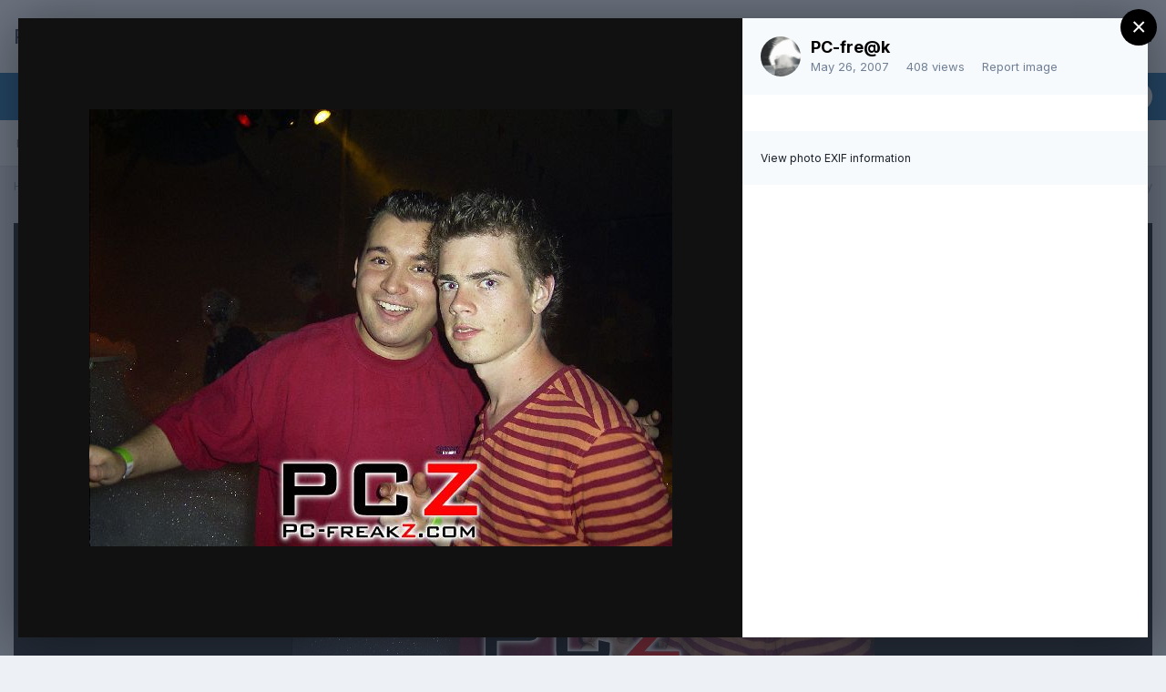

--- FILE ---
content_type: text/html;charset=UTF-8
request_url: https://forum.pc-freakz.com/gallery/image/20120-pc-freakzcom_ps092005jpg/
body_size: 7802
content:
<!DOCTYPE html>
<html lang="en-US" dir="ltr">
	<head>
		<meta charset="utf-8">
        
		<title>pc-freakzcom_ps092.005.jpg - 25/05/2007 - Heicop - PC-freakZ.com - Forum</title>
		
		
		
		

	<meta name="viewport" content="width=device-width, initial-scale=1">



	<meta name="twitter:card" content="summary_large_image" />



	
		
			
				<meta property="og:title" content="pc-freakzcom_ps092.005.jpg">
			
		
	

	
		
			
				<meta property="og:type" content="website">
			
		
	

	
		
			
				<meta property="og:url" content="https://forum.pc-freakz.com/gallery/image/20120-pc-freakzcom_ps092005jpg/">
			
		
	

	
		
			
				<meta name="description" content="">
			
		
	

	
		
			
				<meta property="og:description" content="">
			
		
	

	
		
			
				<meta property="og:updated_time" content="2007-05-26T12:24:30Z">
			
		
	

	
		
			
				<meta property="og:image" content="https://forum.pc-freakz.com/uploads/1169398305/gallery_114_46078.jpg">
			
		
	

	
		
			
				<meta property="og:image:type" content="image/jpeg">
			
		
	

	
		
			
				<meta property="og:site_name" content="PC-freakZ.com - Forum">
			
		
	

	
		
			
				<meta property="og:locale" content="en_US">
			
		
	


	
		<link rel="canonical" href="https://forum.pc-freakz.com/gallery/image/20120-pc-freakzcom_ps092005jpg/" />
	

	
		<link rel="preload" href="https://forum.pc-freakz.com/uploads/1169398305/gallery_114_46078.jpg" as="image" type="image/jpeg" />
	




<link rel="manifest" href="https://forum.pc-freakz.com/manifest.webmanifest/">
<meta name="msapplication-config" content="https://forum.pc-freakz.com/browserconfig.xml/">
<meta name="msapplication-starturl" content="/">
<meta name="application-name" content="PC-freakZ.com - Forum">
<meta name="apple-mobile-web-app-title" content="PC-freakZ.com - Forum">

	<meta name="theme-color" content="#ffffff">










<link rel="preload" href="//forum.pc-freakz.com/applications/core/interface/font/fontawesome-webfont.woff2?v=4.7.0" as="font" crossorigin="anonymous">
		


	
		<link href="https://fonts.googleapis.com/css?family=Inter:300,300i,400,400i,500,700,700i" rel="stylesheet" referrerpolicy="origin">
	



	<link rel='stylesheet' href='https://forum.pc-freakz.com/uploads/css_built_2/341e4a57816af3ba440d891ca87450ff_framework.css?v=4e52a1ea3c1688632593' media='all'>

	<link rel='stylesheet' href='https://forum.pc-freakz.com/uploads/css_built_2/05e81b71abe4f22d6eb8d1a929494829_responsive.css?v=4e52a1ea3c1688632593' media='all'>

	<link rel='stylesheet' href='https://forum.pc-freakz.com/uploads/css_built_2/90eb5adf50a8c640f633d47fd7eb1778_core.css?v=4e52a1ea3c1688632593' media='all'>

	<link rel='stylesheet' href='https://forum.pc-freakz.com/uploads/css_built_2/5a0da001ccc2200dc5625c3f3934497d_core_responsive.css?v=4e52a1ea3c1688632593' media='all'>

	<link rel='stylesheet' href='https://forum.pc-freakz.com/uploads/css_built_2/37c6452ea623de41c991284837957128_gallery.css?v=4e52a1ea3c1688632593' media='all'>

	<link rel='stylesheet' href='https://forum.pc-freakz.com/uploads/css_built_2/22e9af7d7c6ac7ddc7db0f1b0d471efc_gallery_responsive.css?v=4e52a1ea3c1688632593' media='all'>

	<link rel='stylesheet' href='https://forum.pc-freakz.com/uploads/css_built_2/8a32dcbf06236254181d222455063219_global.css?v=4e52a1ea3c1688632593' media='all'>





<link rel='stylesheet' href='https://forum.pc-freakz.com/uploads/css_built_2/258adbb6e4f3e83cd3b355f84e3fa002_custom.css?v=4e52a1ea3c1688632593' media='all'>




		
		

	</head>
	<body class='ipsApp ipsApp_front ipsJS_none ipsClearfix' data-controller='core.front.core.app' data-message="" data-pageApp='gallery' data-pageLocation='front' data-pageModule='gallery' data-pageController='view' data-pageID='20120'  >
		
        

        

		  <a href='#ipsLayout_mainArea' class='ipsHide' title='Go to main content on this page' accesskey='m'>Jump to content</a>
		<div id='ipsLayout_header' class='ipsClearfix'>
			





			<header>
				<div class='ipsLayout_container'>
					

<a href='https://forum.pc-freakz.com/' id='elSiteTitle' accesskey='1'>PC-freakZ.com - Forum</a>

					
						

	<ul id='elUserNav' class='ipsList_inline cSignedOut ipsResponsive_showDesktop'>
		
        
		
        
        
            
            <li id='elSignInLink'>
                <a href='https://forum.pc-freakz.com/login/' id='elUserSignIn'>
                    Existing user? Sign In
                </a>
            </li>
            
        
		
	</ul>

						
<ul class='ipsMobileHamburger ipsList_reset ipsResponsive_hideDesktop'>
	<li data-ipsDrawer data-ipsDrawer-drawerElem='#elMobileDrawer'>
		<a href='#'>
			
			
				
			
			
			
			<i class='fa fa-navicon'></i>
		</a>
	</li>
</ul>
					
				</div>
			</header>
			

	<nav data-controller='core.front.core.navBar' class=' ipsResponsive_showDesktop'>
		<div class='ipsNavBar_primary ipsLayout_container '>
			<ul data-role="primaryNavBar" class='ipsClearfix'>
				


	
		
		
			
		
		<li class='ipsNavBar_active' data-active id='elNavSecondary_1' data-role="navBarItem" data-navApp="core" data-navExt="CustomItem">
			
			
				<a href="https://forum.pc-freakz.com"  data-navItem-id="1" data-navDefault>
					Browse<span class='ipsNavBar_active__identifier'></span>
				</a>
			
			
				<ul class='ipsNavBar_secondary ' data-role='secondaryNavBar'>
					


	
		
		
		<li  id='elNavSecondary_8' data-role="navBarItem" data-navApp="forums" data-navExt="Forums">
			
			
				<a href="https://forum.pc-freakz.com"  data-navItem-id="8" >
					Forums<span class='ipsNavBar_active__identifier'></span>
				</a>
			
			
		</li>
	
	

	
		
		
		<li  id='elNavSecondary_9' data-role="navBarItem" data-navApp="calendar" data-navExt="Calendar">
			
			
				<a href="https://forum.pc-freakz.com/events/"  data-navItem-id="9" >
					Events<span class='ipsNavBar_active__identifier'></span>
				</a>
			
			
		</li>
	
	

	
		
		
		<li  id='elNavSecondary_10' data-role="navBarItem" data-navApp="blog" data-navExt="Blogs">
			
			
				<a href="https://forum.pc-freakz.com/blogs/"  data-navItem-id="10" >
					Blogs<span class='ipsNavBar_active__identifier'></span>
				</a>
			
			
		</li>
	
	

	
	

	
		
		
			
		
		<li class='ipsNavBar_active' data-active id='elNavSecondary_12' data-role="navBarItem" data-navApp="gallery" data-navExt="Gallery">
			
			
				<a href="https://forum.pc-freakz.com/gallery/"  data-navItem-id="12" data-navDefault>
					Gallery<span class='ipsNavBar_active__identifier'></span>
				</a>
			
			
		</li>
	
	

	
	

	
	

	
	

					<li class='ipsHide' id='elNavigationMore_1' data-role='navMore'>
						<a href='#' data-ipsMenu data-ipsMenu-appendTo='#elNavigationMore_1' id='elNavigationMore_1_dropdown'>More <i class='fa fa-caret-down'></i></a>
						<ul class='ipsHide ipsMenu ipsMenu_auto' id='elNavigationMore_1_dropdown_menu' data-role='moreDropdown'></ul>
					</li>
				</ul>
			
		</li>
	
	

	
		
		
		<li  id='elNavSecondary_2' data-role="navBarItem" data-navApp="core" data-navExt="CustomItem">
			
			
				<a href="https://forum.pc-freakz.com/discover/"  data-navItem-id="2" >
					Activity<span class='ipsNavBar_active__identifier'></span>
				</a>
			
			
				<ul class='ipsNavBar_secondary ipsHide' data-role='secondaryNavBar'>
					


	
		
		
		<li  id='elNavSecondary_3' data-role="navBarItem" data-navApp="core" data-navExt="AllActivity">
			
			
				<a href="https://forum.pc-freakz.com/discover/"  data-navItem-id="3" >
					All Activity<span class='ipsNavBar_active__identifier'></span>
				</a>
			
			
		</li>
	
	

	
		
		
		<li  id='elNavSecondary_4' data-role="navBarItem" data-navApp="core" data-navExt="YourActivityStreams">
			
			
				<a href="#"  data-navItem-id="4" >
					My Activity Streams<span class='ipsNavBar_active__identifier'></span>
				</a>
			
			
		</li>
	
	

	
		
		
		<li  id='elNavSecondary_5' data-role="navBarItem" data-navApp="core" data-navExt="YourActivityStreamsItem">
			
			
				<a href="https://forum.pc-freakz.com/discover/unread/"  data-navItem-id="5" >
					Unread Content<span class='ipsNavBar_active__identifier'></span>
				</a>
			
			
		</li>
	
	

	
		
		
		<li  id='elNavSecondary_6' data-role="navBarItem" data-navApp="core" data-navExt="YourActivityStreamsItem">
			
			
				<a href="https://forum.pc-freakz.com/discover/content-started/"  data-navItem-id="6" >
					Content I Started<span class='ipsNavBar_active__identifier'></span>
				</a>
			
			
		</li>
	
	

	
		
		
		<li  id='elNavSecondary_7' data-role="navBarItem" data-navApp="core" data-navExt="Search">
			
			
				<a href="https://forum.pc-freakz.com/search/"  data-navItem-id="7" >
					Search<span class='ipsNavBar_active__identifier'></span>
				</a>
			
			
		</li>
	
	

					<li class='ipsHide' id='elNavigationMore_2' data-role='navMore'>
						<a href='#' data-ipsMenu data-ipsMenu-appendTo='#elNavigationMore_2' id='elNavigationMore_2_dropdown'>More <i class='fa fa-caret-down'></i></a>
						<ul class='ipsHide ipsMenu ipsMenu_auto' id='elNavigationMore_2_dropdown_menu' data-role='moreDropdown'></ul>
					</li>
				</ul>
			
		</li>
	
	

	
	

	
	

	
	

				<li class='ipsHide' id='elNavigationMore' data-role='navMore'>
					<a href='#' data-ipsMenu data-ipsMenu-appendTo='#elNavigationMore' id='elNavigationMore_dropdown'>More</a>
					<ul class='ipsNavBar_secondary ipsHide' data-role='secondaryNavBar'>
						<li class='ipsHide' id='elNavigationMore_more' data-role='navMore'>
							<a href='#' data-ipsMenu data-ipsMenu-appendTo='#elNavigationMore_more' id='elNavigationMore_more_dropdown'>More <i class='fa fa-caret-down'></i></a>
							<ul class='ipsHide ipsMenu ipsMenu_auto' id='elNavigationMore_more_dropdown_menu' data-role='moreDropdown'></ul>
						</li>
					</ul>
				</li>
			</ul>
			

	<div id="elSearchWrapper">
		<div id='elSearch' data-controller="core.front.core.quickSearch">
			<form accept-charset='utf-8' action='//forum.pc-freakz.com/search/?do=quicksearch' method='post'>
                <input type='search' id='elSearchField' placeholder='Search...' name='q' autocomplete='off' aria-label='Search'>
                <details class='cSearchFilter'>
                    <summary class='cSearchFilter__text'></summary>
                    <ul class='cSearchFilter__menu'>
                        
                        <li><label><input type="radio" name="type" value="all"  checked><span class='cSearchFilter__menuText'>Everywhere</span></label></li>
                        
                            
                                <li><label><input type="radio" name="type" value='contextual_{&quot;type&quot;:&quot;gallery_image&quot;,&quot;nodes&quot;:98}'><span class='cSearchFilter__menuText'>This Category</span></label></li>
                            
                                <li><label><input type="radio" name="type" value='contextual_{&quot;type&quot;:&quot;gallery_image&quot;,&quot;item&quot;:20120}'><span class='cSearchFilter__menuText'>This Image</span></label></li>
                            
                        
                        
                            <li><label><input type="radio" name="type" value="core_statuses_status"><span class='cSearchFilter__menuText'>Status Updates</span></label></li>
                        
                            <li><label><input type="radio" name="type" value="forums_topic"><span class='cSearchFilter__menuText'>Topics</span></label></li>
                        
                            <li><label><input type="radio" name="type" value="calendar_event"><span class='cSearchFilter__menuText'>Events</span></label></li>
                        
                            <li><label><input type="radio" name="type" value="gallery_image"><span class='cSearchFilter__menuText'>Images</span></label></li>
                        
                            <li><label><input type="radio" name="type" value="gallery_album_item"><span class='cSearchFilter__menuText'>Albums</span></label></li>
                        
                            <li><label><input type="radio" name="type" value="core_members"><span class='cSearchFilter__menuText'>Members</span></label></li>
                        
                    </ul>
                </details>
				<button class='cSearchSubmit' type="submit" aria-label='Search'><i class="fa fa-search"></i></button>
			</form>
		</div>
	</div>

		</div>
	</nav>

			
<ul id='elMobileNav' class='ipsResponsive_hideDesktop' data-controller='core.front.core.mobileNav'>
	
		
			
			
				
				
			
				
				
			
				
				
			
				
					<li id='elMobileBreadcrumb'>
						<a href='https://forum.pc-freakz.com/gallery/category/98-25052007-heicop/'>
							<span>25/05/2007 - Heicop</span>
						</a>
					</li>
				
				
			
				
				
			
		
	
	
	
	<li >
		<a data-action="defaultStream" href='https://forum.pc-freakz.com/discover/'><i class="fa fa-newspaper-o" aria-hidden="true"></i></a>
	</li>

	

	
		<li class='ipsJS_show'>
			<a href='https://forum.pc-freakz.com/search/'><i class='fa fa-search'></i></a>
		</li>
	
</ul>
		</div>
		<main id='ipsLayout_body' class='ipsLayout_container'>
			<div id='ipsLayout_contentArea'>
				<div id='ipsLayout_contentWrapper'>
					
<nav class='ipsBreadcrumb ipsBreadcrumb_top ipsFaded_withHover'>
	

	<ul class='ipsList_inline ipsPos_right'>
		
		<li >
			<a data-action="defaultStream" class='ipsType_light '  href='https://forum.pc-freakz.com/discover/'><i class="fa fa-newspaper-o" aria-hidden="true"></i> <span>All Activity</span></a>
		</li>
		
	</ul>

	<ul data-role="breadcrumbList">
		<li>
			<a title="Home" href='https://forum.pc-freakz.com/'>
				<span>Home <i class='fa fa-angle-right'></i></span>
			</a>
		</li>
		
		
			<li>
				
					<a href='https://forum.pc-freakz.com/gallery/'>
						<span>Gallery <i class='fa fa-angle-right' aria-hidden="true"></i></span>
					</a>
				
			</li>
		
			<li>
				
					<a href='https://forum.pc-freakz.com/gallery/category/3-photo-shoots/'>
						<span>Photo-Shoots <i class='fa fa-angle-right' aria-hidden="true"></i></span>
					</a>
				
			</li>
		
			<li>
				
					<a href='https://forum.pc-freakz.com/gallery/category/32-heicop/'>
						<span>Heicop <i class='fa fa-angle-right' aria-hidden="true"></i></span>
					</a>
				
			</li>
		
			<li>
				
					<a href='https://forum.pc-freakz.com/gallery/category/98-25052007-heicop/'>
						<span>25/05/2007 - Heicop <i class='fa fa-angle-right' aria-hidden="true"></i></span>
					</a>
				
			</li>
		
			<li>
				
					pc-freakzcom_ps092.005.jpg
				
			</li>
		
	</ul>
</nav>
					
					<div id='ipsLayout_mainArea'>
						
						
						
						

	




						



<div data-controller='gallery.front.view.image,gallery.front.browse.imageLightbox' data-launchLightbox data-lightboxURL='https://forum.pc-freakz.com/gallery/image/20120-pc-freakzcom_ps092005jpg/'>
	<div class='cGalleryLightbox_inner ipsSpacer_bottom' data-role="imageSizer">
		<div class='elGalleryHeader'>
			

<div id='elGalleryImage' class='elGalleryImage' data-role="imageFrame" data-imageSizes='{&quot;large&quot;:[640,480],&quot;medium&quot;:[640,480],&quot;small&quot;:[640,480],&quot;thumb&quot;:[150,113]}'>
	
		<div class='cGalleryViewImage' data-role='notesWrapper' data-controller='gallery.front.view.notes' data-imageID='20120'  data-notesData='[]'>
			
			<div>
				<img src='https://forum.pc-freakz.com/uploads/1169398305/gallery_114_46078.jpg' alt="pc-freakzcom_ps092.005.jpg" title='pc-freakzcom_ps092.005.jpg' data-role='theImage' class='ipsHide'>
			</div>
			<noscript>
				<img src='https://forum.pc-freakz.com/uploads/1169398305/gallery_114_46078.jpg' alt="pc-freakzcom_ps092.005.jpg" title='pc-freakzcom_ps092.005.jpg' data-role='theImage'>
			</noscript>
			
		</div>
		
		<div class='cGalleryImageFade'>
			
				<div class='cGalleryImageTopBar'>
					<div class='cGalleryImageTitle'>&nbsp;</div>
					<ul class='cGalleryControls ipsList_inline'>
						<li>
							<a href='https://forum.pc-freakz.com/gallery/image/20120-pc-freakzcom_ps092005jpg/' title='View in lightbox' class='ipsButton ipsButton_narrow ipsButton_link ipsButton_verySmall ipsButton_veryLight' data-ipsTooltip data-imageLightbox><i class='fa fa-expand'></i></a>
						</li>
						<li>
							<a href='https://forum.pc-freakz.com/uploads/1169398305/gallery_114_46078.jpg' title='View Full Image' class='ipsButton ipsButton_narrow ipsButton_link ipsButton_verySmall ipsButton_veryLight' data-ipsTooltip target='_blank' rel='noopener'><i class='fa fa-external-link'></i></a>
						</li>
					</ul>
				</div>
			
			<div class='cGalleryImageBottomBar'>
				<div class='cGalleryCreditInfo ipsType_normal'>
					

					
				</div>
				
			</div>
		</div>
	
	<span class='elGalleryImageNav'>
       
	</span>
</div>
		</div>
	</div>

	<section data-role='imageInfo'>
		




<div class='ipsColumns ipsColumns_collapsePhone ipsResponsive_pull ipsSpacer_bottom'>
	<div class='ipsColumn ipsColumn_fluid'>
		

		<div class='ipsBox'>
			<div class='ipsPadding' data-role='imageDescription'>
				<div class='ipsFlex ipsFlex-ai:center ipsFlex-fw:wrap ipsGap:4'>
					<div class='ipsFlex-flex:11'>
						<h1 class='ipsType_pageTitle ipsContained_container'>
							
							
							
							
							
								<span class='ipsContained ipsType_break'>pc-freakzcom_ps092.005.jpg</span>
							
						</h1>
						
					</div>
				</div>
				<hr class='ipsHr'>
				<div class='ipsPageHeader__meta ipsFlex ipsFlex-jc:between ipsFlex-ai:center ipsFlex-fw:wrap ipsGap:3'>
					<div class='ipsFlex-flex:11'>
						<div class='ipsPhotoPanel ipsPhotoPanel_mini ipsClearfix'>
							


	<a href="https://forum.pc-freakz.com/profile/1-pc-freak/" rel="nofollow" data-ipsHover data-ipsHover-width="370" data-ipsHover-target="https://forum.pc-freakz.com/profile/1-pc-freak/?do=hovercard" class="ipsUserPhoto ipsUserPhoto_mini" title="Go to PC-fre@k's profile">
		<img src='https://forum.pc-freakz.com/uploads/av-1.gif' alt='PC-fre@k' loading="lazy">
	</a>

							<div>
								<p class='ipsType_reset ipsType_normal ipsType_blendLinks'>
									By 


<a href='https://forum.pc-freakz.com/profile/1-pc-freak/' rel="nofollow" data-ipsHover data-ipsHover-width='370' data-ipsHover-target='https://forum.pc-freakz.com/profile/1-pc-freak/?do=hovercard&amp;referrer=https%253A%252F%252Fforum.pc-freakz.com%252Fgallery%252Fimage%252F20120-pc-freakzcom_ps092005jpg%252F' title="Go to PC-fre@k's profile" class="ipsType_break">PC-fre@k</a>
								</p>
								<ul class='ipsList_inline'>
									<li class='ipsType_light'><time datetime='2007-05-26T12:24:30Z' title='05/26/2007 12:24  PM' data-short='18 yr'>May 26, 2007</time></li>
									<li class='ipsType_light'>408 views</li>
									
										<li><a href='https://forum.pc-freakz.com/profile/1-pc-freak/content/?type=gallery_image'>View PC-fre@k's images</a></li>
									
								</ul>
							</div>
						</div>
					</div>
					<div class='ipsFlex-flex:01 ipsResponsive_hidePhone'>
						<div class='ipsFlex ipsFlex-ai:center ipsFlex-jc:center ipsGap:3 ipsGap_row:0'>
							
								


    <a href='#elShareItem_669680570_menu' id='elShareItem_669680570' data-ipsMenu class='ipsShareButton ipsButton ipsButton_verySmall ipsButton_link ipsButton_link--light'>
        <span><i class='fa fa-share-alt'></i></span> &nbsp;Share
    </a>

    <div class='ipsPadding ipsMenu ipsMenu_auto ipsHide' id='elShareItem_669680570_menu' data-controller="core.front.core.sharelink">
        <ul class='ipsList_inline'>
            
                <li>
<a href="http://twitter.com/share?url=https%3A%2F%2Fforum.pc-freakz.com%2Fgallery%2Fimage%2F20120-pc-freakzcom_ps092005jpg%2F" class="cShareLink cShareLink_twitter" target="_blank" data-role="shareLink" title='Share on Twitter' data-ipsTooltip rel='nofollow noopener'>
	<i class="fa fa-twitter"></i>
</a></li>
            
                <li>
<a href="https://www.facebook.com/sharer/sharer.php?u=https%3A%2F%2Fforum.pc-freakz.com%2Fgallery%2Fimage%2F20120-pc-freakzcom_ps092005jpg%2F" class="cShareLink cShareLink_facebook" target="_blank" data-role="shareLink" title='Share on Facebook' data-ipsTooltip rel='noopener nofollow'>
	<i class="fa fa-facebook"></i>
</a></li>
            
                <li>
<a href="http://www.reddit.com/submit?url=https%3A%2F%2Fforum.pc-freakz.com%2Fgallery%2Fimage%2F20120-pc-freakzcom_ps092005jpg%2F&amp;title=pc-freakzcom_ps092.005.jpg" rel="nofollow noopener" class="cShareLink cShareLink_reddit" target="_blank" title='Share on Reddit' data-ipsTooltip>
	<i class="fa fa-reddit"></i>
</a></li>
            
                <li>
<a href="mailto:?subject=pc-freakzcom_ps092.005.jpg&body=https%3A%2F%2Fforum.pc-freakz.com%2Fgallery%2Fimage%2F20120-pc-freakzcom_ps092005jpg%2F" rel='nofollow' class='cShareLink cShareLink_email' title='Share via email' data-ipsTooltip>
	<i class="fa fa-envelope"></i>
</a></li>
            
                <li>
<a href="http://pinterest.com/pin/create/button/?url=https://forum.pc-freakz.com/gallery/image/20120-pc-freakzcom_ps092005jpg/&amp;media=https://forum.pc-freakz.com/uploads/1169398305/gallery_114_46078.jpg" class="cShareLink cShareLink_pinterest" rel="nofollow noopener" target="_blank" data-role="shareLink" title='Share on Pinterest' data-ipsTooltip>
	<i class="fa fa-pinterest"></i>
</a></li>
            
        </ul>
        
            <hr class='ipsHr'>
            <button class='ipsHide ipsButton ipsButton_verySmall ipsButton_light ipsButton_fullWidth ipsMargin_top:half' data-controller='core.front.core.webshare' data-role='webShare' data-webShareTitle='pc-freakzcom_ps092.005.jpg' data-webShareText='pc-freakzcom_ps092.005.jpg' data-webShareUrl='https://forum.pc-freakz.com/gallery/image/20120-pc-freakzcom_ps092005jpg/'>More sharing options...</button>
        
    </div>

							
							



							

<div data-followApp='gallery' data-followArea='image' data-followID='20120' data-controller='core.front.core.followButton'>
	

	<a href='https://forum.pc-freakz.com/login/' rel="nofollow" class="ipsFollow ipsPos_middle ipsButton ipsButton_light ipsButton_verySmall ipsButton_disabled" data-role="followButton" data-ipsTooltip title='Sign in to follow this'>
		<span>Followers</span>
		<span class='ipsCommentCount'>0</span>
	</a>

</div>
						</div>
					</div>
				</div>
				
				

				

					

				

					

				
			</div>
			<div class='ipsItemControls'>
				
					

	<div data-controller='core.front.core.reaction' class='ipsItemControls_right ipsClearfix '>	
		<div class='ipsReact ipsPos_right'>
			
				
				<div class='ipsReact_blurb ipsHide' data-role='reactionBlurb'>
					
				</div>
			
			
			
		</div>
	</div>

				
				<ul class='ipsComment_controls ipsClearfix ipsItemControls_left'>
					
						<li>
							<a href='https://forum.pc-freakz.com/gallery/image/20120-pc-freakzcom_ps092005jpg/?do=report' class='ipsButton ipsButton_link ipsButton_verySmall ipsButton_fullWidth' data-ipsDialog data-ipsDialog-size='medium' data-ipsDialog-title="Report image" data-ipsDialog-remoteSubmit data-ipsDialog-flashMessage="Thanks for your report." title="Report image">Report image</a>
						</li>
					
				</ul>
			</div>
		</div>
	</div>
	<div class='ipsColumn ipsColumn_wide' id='elGalleryImageStats'>
		<div class='ipsBox ipsPadding' data-role="imageStats">
			

			

			

			
				<h2 class='ipsType_minorHeading ipsType_break'>Photo Information for pc-freakzcom_ps092.005.jpg</h2>
				<div class='cGalleryExif'>
					
						<a href='https://forum.pc-freakz.com/gallery/image/20120-pc-freakzcom_ps092005jpg/?do=metadata' data-ipsDialog data-ipsDialog-title='View all photo EXIF information'>View photo EXIF information</a>
					
				</div>
			
		</div>
	</div>
</div>


<div class='ipsBox ipsPadding ipsResponsive_pull ipsResponsive_showPhone ipsMargin_top'>
	
		<div class='ipsResponsive_noFloat ipsResponsive_block ipsMargin_bottom:half'>
			


    <a href='#elShareItem_2013966121_menu' id='elShareItem_2013966121' data-ipsMenu class='ipsShareButton ipsButton ipsButton_verySmall ipsButton_light '>
        <span><i class='fa fa-share-alt'></i></span> &nbsp;Share
    </a>

    <div class='ipsPadding ipsMenu ipsMenu_auto ipsHide' id='elShareItem_2013966121_menu' data-controller="core.front.core.sharelink">
        <ul class='ipsList_inline'>
            
                <li>
<a href="http://twitter.com/share?url=https%3A%2F%2Fforum.pc-freakz.com%2Fgallery%2Fimage%2F20120-pc-freakzcom_ps092005jpg%2F" class="cShareLink cShareLink_twitter" target="_blank" data-role="shareLink" title='Share on Twitter' data-ipsTooltip rel='nofollow noopener'>
	<i class="fa fa-twitter"></i>
</a></li>
            
                <li>
<a href="https://www.facebook.com/sharer/sharer.php?u=https%3A%2F%2Fforum.pc-freakz.com%2Fgallery%2Fimage%2F20120-pc-freakzcom_ps092005jpg%2F" class="cShareLink cShareLink_facebook" target="_blank" data-role="shareLink" title='Share on Facebook' data-ipsTooltip rel='noopener nofollow'>
	<i class="fa fa-facebook"></i>
</a></li>
            
                <li>
<a href="http://www.reddit.com/submit?url=https%3A%2F%2Fforum.pc-freakz.com%2Fgallery%2Fimage%2F20120-pc-freakzcom_ps092005jpg%2F&amp;title=pc-freakzcom_ps092.005.jpg" rel="nofollow noopener" class="cShareLink cShareLink_reddit" target="_blank" title='Share on Reddit' data-ipsTooltip>
	<i class="fa fa-reddit"></i>
</a></li>
            
                <li>
<a href="mailto:?subject=pc-freakzcom_ps092.005.jpg&body=https%3A%2F%2Fforum.pc-freakz.com%2Fgallery%2Fimage%2F20120-pc-freakzcom_ps092005jpg%2F" rel='nofollow' class='cShareLink cShareLink_email' title='Share via email' data-ipsTooltip>
	<i class="fa fa-envelope"></i>
</a></li>
            
                <li>
<a href="http://pinterest.com/pin/create/button/?url=https://forum.pc-freakz.com/gallery/image/20120-pc-freakzcom_ps092005jpg/&amp;media=https://forum.pc-freakz.com/uploads/1169398305/gallery_114_46078.jpg" class="cShareLink cShareLink_pinterest" rel="nofollow noopener" target="_blank" data-role="shareLink" title='Share on Pinterest' data-ipsTooltip>
	<i class="fa fa-pinterest"></i>
</a></li>
            
        </ul>
        
            <hr class='ipsHr'>
            <button class='ipsHide ipsButton ipsButton_verySmall ipsButton_light ipsButton_fullWidth ipsMargin_top:half' data-controller='core.front.core.webshare' data-role='webShare' data-webShareTitle='pc-freakzcom_ps092.005.jpg' data-webShareText='pc-freakzcom_ps092.005.jpg' data-webShareUrl='https://forum.pc-freakz.com/gallery/image/20120-pc-freakzcom_ps092005jpg/'>More sharing options...</button>
        
    </div>

		</div>
	
	<div class='ipsResponsive_noFloat ipsResponsive_block'>
		

<div data-followApp='gallery' data-followArea='image' data-followID='20120' data-controller='core.front.core.followButton'>
	

	<a href='https://forum.pc-freakz.com/login/' rel="nofollow" class="ipsFollow ipsPos_middle ipsButton ipsButton_light ipsButton_verySmall ipsButton_disabled" data-role="followButton" data-ipsTooltip title='Sign in to follow this'>
		<span>Followers</span>
		<span class='ipsCommentCount'>0</span>
	</a>

</div>
	</div>
	<div class='ipsResponsive_noFloat ipsResponsive_block ipsMargin_top:half'>
		



	</div>
</div>
	</section>

	<div data-role='imageComments'>
	
		<br>
		
		
<div data-controller='core.front.core.commentFeed, core.front.core.ignoredComments' data-autoPoll data-baseURL='https://forum.pc-freakz.com/gallery/image/20120-pc-freakzcom_ps092005jpg/' data-lastPage data-feedID='image-20120' id='comments'>
	

	

<div data-controller='core.front.core.recommendedComments' data-url='https://forum.pc-freakz.com/gallery/image/20120-pc-freakzcom_ps092005jpg/?tab=comments&amp;recommended=comments' class='ipsAreaBackground ipsPad ipsBox ipsBox_transparent ipsSpacer_bottom ipsRecommendedComments ipsHide'>
	<div data-role="recommendedComments">
		<h2 class='ipsType_sectionHead ipsType_large'>Recommended Comments</h2>
		
	</div>
</div>
	




	<div data-role='commentFeed' data-controller='core.front.core.moderation'>
		
			<p class='ipsType_normal ipsType_light ipsType_reset ipsPad' data-role='noComments'>There are no comments to display.</p>
		
	</div>			
	

	
</div>

	
	</div>

</div> 


						


					</div>
					


					
<nav class='ipsBreadcrumb ipsBreadcrumb_bottom ipsFaded_withHover'>
	
		


	

	<ul class='ipsList_inline ipsPos_right'>
		
		<li >
			<a data-action="defaultStream" class='ipsType_light '  href='https://forum.pc-freakz.com/discover/'><i class="fa fa-newspaper-o" aria-hidden="true"></i> <span>All Activity</span></a>
		</li>
		
	</ul>

	<ul data-role="breadcrumbList">
		<li>
			<a title="Home" href='https://forum.pc-freakz.com/'>
				<span>Home <i class='fa fa-angle-right'></i></span>
			</a>
		</li>
		
		
			<li>
				
					<a href='https://forum.pc-freakz.com/gallery/'>
						<span>Gallery <i class='fa fa-angle-right' aria-hidden="true"></i></span>
					</a>
				
			</li>
		
			<li>
				
					<a href='https://forum.pc-freakz.com/gallery/category/3-photo-shoots/'>
						<span>Photo-Shoots <i class='fa fa-angle-right' aria-hidden="true"></i></span>
					</a>
				
			</li>
		
			<li>
				
					<a href='https://forum.pc-freakz.com/gallery/category/32-heicop/'>
						<span>Heicop <i class='fa fa-angle-right' aria-hidden="true"></i></span>
					</a>
				
			</li>
		
			<li>
				
					<a href='https://forum.pc-freakz.com/gallery/category/98-25052007-heicop/'>
						<span>25/05/2007 - Heicop <i class='fa fa-angle-right' aria-hidden="true"></i></span>
					</a>
				
			</li>
		
			<li>
				
					pc-freakzcom_ps092.005.jpg
				
			</li>
		
	</ul>
</nav>
				</div>
			</div>
			
		</main>
		<footer id='ipsLayout_footer' class='ipsClearfix'>
			<div class='ipsLayout_container'>
				
				


<ul class='ipsList_inline ipsType_center ipsSpacer_top' id="elFooterLinks">
	
	
	
	
		<li>
			<a href='#elNavTheme_menu' id='elNavTheme' data-ipsMenu data-ipsMenu-above>Theme <i class='fa fa-caret-down'></i></a>
			<ul id='elNavTheme_menu' class='ipsMenu ipsMenu_selectable ipsHide'>
			
				<li class='ipsMenu_item'>
					<form action="//forum.pc-freakz.com/theme/?csrfKey=bc5841b050ca8a45e94a074c7953b84d" method="post">
					<input type="hidden" name="ref" value="aHR0cHM6Ly9mb3J1bS5wYy1mcmVha3ouY29tL2dhbGxlcnkvaW1hZ2UvMjAxMjAtcGMtZnJlYWt6Y29tX3BzMDkyMDA1anBnLw==">
					<button type='submit' name='id' value='1' class='ipsButton ipsButton_link ipsButton_link_secondary'>Default </button>
					</form>
				</li>
			
				<li class='ipsMenu_item ipsMenu_itemChecked'>
					<form action="//forum.pc-freakz.com/theme/?csrfKey=bc5841b050ca8a45e94a074c7953b84d" method="post">
					<input type="hidden" name="ref" value="aHR0cHM6Ly9mb3J1bS5wYy1mcmVha3ouY29tL2dhbGxlcnkvaW1hZ2UvMjAxMjAtcGMtZnJlYWt6Y29tX3BzMDkyMDA1anBnLw==">
					<button type='submit' name='id' value='2' class='ipsButton ipsButton_link ipsButton_link_secondary'>New (Default)</button>
					</form>
				</li>
			
			</ul>
		</li>
	
	
	
</ul>	


<p id='elCopyright'>
	<span id='elCopyright_userLine'><B>PC-freakZ.com </B></span>
	
</p>
			</div>
		</footer>
		
<div id='elMobileDrawer' class='ipsDrawer ipsHide'>
	<div class='ipsDrawer_menu'>
		<a href='#' class='ipsDrawer_close' data-action='close'><span>&times;</span></a>
		<div class='ipsDrawer_content ipsFlex ipsFlex-fd:column'>
			
				<div class='ipsPadding ipsBorder_bottom'>
					<ul class='ipsToolList ipsToolList_vertical'>
						<li>
							<a href='https://forum.pc-freakz.com/login/' id='elSigninButton_mobile' class='ipsButton ipsButton_light ipsButton_small ipsButton_fullWidth'>Existing user? Sign In</a>
						</li>
						
					</ul>
				</div>
			

			

			<ul class='ipsDrawer_list ipsFlex-flex:11'>
				

				
				
				
				
					
						
						
							<li class='ipsDrawer_itemParent'>
								<h4 class='ipsDrawer_title'><a href='#'>Browse</a></h4>
								<ul class='ipsDrawer_list'>
									<li data-action="back"><a href='#'>Back</a></li>
									
									
										
										
										
											
												
													
													
									
													
									
									
									
										


	
		
			<li>
				<a href='https://forum.pc-freakz.com' >
					Forums
				</a>
			</li>
		
	

	
		
			<li>
				<a href='https://forum.pc-freakz.com/events/' >
					Events
				</a>
			</li>
		
	

	
		
			<li>
				<a href='https://forum.pc-freakz.com/blogs/' >
					Blogs
				</a>
			</li>
		
	

	

	
		
			<li>
				<a href='https://forum.pc-freakz.com/gallery/' >
					Gallery
				</a>
			</li>
		
	

	

	

	

										
								</ul>
							</li>
						
					
				
					
						
						
							<li class='ipsDrawer_itemParent'>
								<h4 class='ipsDrawer_title'><a href='#'>Activity</a></h4>
								<ul class='ipsDrawer_list'>
									<li data-action="back"><a href='#'>Back</a></li>
									
									
										
										
										
											
												
													
													
									
													
									
									
									
										


	
		
			<li>
				<a href='https://forum.pc-freakz.com/discover/' >
					All Activity
				</a>
			</li>
		
	

	
		
			<li>
				<a href='' >
					My Activity Streams
				</a>
			</li>
		
	

	
		
			<li>
				<a href='https://forum.pc-freakz.com/discover/unread/' >
					Unread Content
				</a>
			</li>
		
	

	
		
			<li>
				<a href='https://forum.pc-freakz.com/discover/content-started/' >
					Content I Started
				</a>
			</li>
		
	

	
		
			<li>
				<a href='https://forum.pc-freakz.com/search/' >
					Search
				</a>
			</li>
		
	

										
								</ul>
							</li>
						
					
				
					
				
					
				
					
				
				
			</ul>

			
		</div>
	</div>
</div>

<div id='elMobileCreateMenuDrawer' class='ipsDrawer ipsHide'>
	<div class='ipsDrawer_menu'>
		<a href='#' class='ipsDrawer_close' data-action='close'><span>&times;</span></a>
		<div class='ipsDrawer_content ipsSpacer_bottom ipsPad'>
			<ul class='ipsDrawer_list'>
				<li class="ipsDrawer_listTitle ipsType_reset">Create New...</li>
				
			</ul>
		</div>
	</div>
</div>
		
		

	
	<script type='text/javascript'>
		var ipsDebug = false;		
	
		var CKEDITOR_BASEPATH = '//forum.pc-freakz.com/applications/core/interface/ckeditor/ckeditor/';
	
		var ipsSettings = {
			
			
			cookie_path: "/",
			
			cookie_prefix: "ips4_",
			
			
			cookie_ssl: true,
			
			upload_imgURL: "",
			message_imgURL: "",
			notification_imgURL: "",
			baseURL: "//forum.pc-freakz.com/",
			jsURL: "//forum.pc-freakz.com/applications/core/interface/js/js.php",
			csrfKey: "bc5841b050ca8a45e94a074c7953b84d",
			antiCache: "4e52a1ea3c1688632593",
			jsAntiCache: "4e52a1ea3c1754261114",
			disableNotificationSounds: true,
			useCompiledFiles: true,
			links_external: true,
			memberID: 0,
			lazyLoadEnabled: false,
			blankImg: "//forum.pc-freakz.com/applications/core/interface/js/spacer.png",
			googleAnalyticsEnabled: false,
			matomoEnabled: false,
			viewProfiles: true,
			mapProvider: 'none',
			mapApiKey: '',
			pushPublicKey: "BC4CEhHKTD3UIAfCpXLDAtS4jjEmZtn6xufNWMqjcxGwhcsjRIMY56fyxBjqfcJ0_w96hO-jvRyc-HJKjcAlb7g",
			relativeDates: true
		};
		
		
		
		
			ipsSettings['maxImageDimensions'] = {
				width: 1000,
				height: 750
			};
		
		
	</script>





<script type='text/javascript' src='https://forum.pc-freakz.com/uploads/javascript_global/root_library.js?v=4e52a1ea3c1754261114' data-ips></script>


<script type='text/javascript' src='https://forum.pc-freakz.com/uploads/javascript_global/root_js_lang_1.js?v=4e52a1ea3c1754261114' data-ips></script>


<script type='text/javascript' src='https://forum.pc-freakz.com/uploads/javascript_global/root_framework.js?v=4e52a1ea3c1754261114' data-ips></script>


<script type='text/javascript' src='https://forum.pc-freakz.com/uploads/javascript_core/global_global_core.js?v=4e52a1ea3c1754261114' data-ips></script>


<script type='text/javascript' src='https://forum.pc-freakz.com/uploads/javascript_global/root_front.js?v=4e52a1ea3c1754261114' data-ips></script>


<script type='text/javascript' src='https://forum.pc-freakz.com/uploads/javascript_core/front_front_core.js?v=4e52a1ea3c1754261114' data-ips></script>


<script type='text/javascript' src='https://forum.pc-freakz.com/uploads/javascript_gallery/front_front_view.js?v=4e52a1ea3c1754261114' data-ips></script>


<script type='text/javascript' src='https://forum.pc-freakz.com/uploads/javascript_gallery/front_front_browse.js?v=4e52a1ea3c1754261114' data-ips></script>


<script type='text/javascript' src='https://forum.pc-freakz.com/uploads/javascript_global/root_map.js?v=4e52a1ea3c1754261114' data-ips></script>



	<script type='text/javascript'>
		
			ips.setSetting( 'date_format', jQuery.parseJSON('"mm\/dd\/yy"') );
		
			ips.setSetting( 'date_first_day', jQuery.parseJSON('0') );
		
			ips.setSetting( 'ipb_url_filter_option', jQuery.parseJSON('"none"') );
		
			ips.setSetting( 'url_filter_any_action', jQuery.parseJSON('"allow"') );
		
			ips.setSetting( 'bypass_profanity', jQuery.parseJSON('0') );
		
			ips.setSetting( 'emoji_style', jQuery.parseJSON('"native"') );
		
			ips.setSetting( 'emoji_shortcodes', jQuery.parseJSON('true') );
		
			ips.setSetting( 'emoji_ascii', jQuery.parseJSON('true') );
		
			ips.setSetting( 'emoji_cache', jQuery.parseJSON('1') );
		
			ips.setSetting( 'image_jpg_quality', jQuery.parseJSON('75') );
		
			ips.setSetting( 'cloud2', jQuery.parseJSON('false') );
		
			ips.setSetting( 'isAnonymous', jQuery.parseJSON('false') );
		
		
	</script>



<script type='application/ld+json'>
{
    "@context": "http://schema.org",
    "@type": "MediaObject",
    "@id": "https://forum.pc-freakz.com/gallery/image/20120-pc-freakzcom_ps092005jpg/",
    "url": "https://forum.pc-freakz.com/gallery/image/20120-pc-freakzcom_ps092005jpg/",
    "name": "pc-freakzcom_ps092.005.jpg",
    "description": "",
    "dateCreated": "2007-05-26T12:24:30+0000",
    "fileFormat": "image/jpeg",
    "keywords": [],
    "author": {
        "@type": "Person",
        "name": "PC-fre@k",
        "image": "https://forum.pc-freakz.com/uploads/av-1.gif",
        "url": "https://forum.pc-freakz.com/profile/1-pc-freak/"
    },
    "interactionStatistic": [
        {
            "@type": "InteractionCounter",
            "interactionType": "http://schema.org/ViewAction",
            "userInteractionCount": 408
        },
        {
            "@type": "InteractionCounter",
            "interactionType": "http://schema.org/CommentAction",
            "userInteractionCount": 0
        }
    ],
    "commentCount": 0,
    "artMedium": "Digital",
    "width": 640,
    "height": 480,
    "image": {
        "@type": "ImageObject",
        "url": "https://forum.pc-freakz.com/uploads/1169398305/gallery_114_46078.jpg",
        "caption": "pc-freakzcom_ps092.005.jpg",
        "thumbnail": "https://forum.pc-freakz.com/uploads/1169398305/gallery_114_46078.jpg",
        "width": 640,
        "height": 480,
        "exifData": [
            {
                "@type": "PropertyValue",
                "name": "File Name",
                "value": "gallery_114_46078.jpg"
            },
            {
                "@type": "PropertyValue",
                "name": "Mime Type",
                "value": "image/jpeg"
            },
            {
                "@type": "PropertyValue",
                "name": "Sections Found",
                "value": ""
            }
        ]
    },
    "thumbnailUrl": "https://forum.pc-freakz.com/uploads/1169398305/gallery_114_46078.jpg"
}	
</script>

<script type='application/ld+json'>
{
    "@context": "http://www.schema.org",
    "publisher": "https://forum.pc-freakz.com/#organization",
    "@type": "WebSite",
    "@id": "https://forum.pc-freakz.com/#website",
    "mainEntityOfPage": "https://forum.pc-freakz.com/",
    "name": "PC-freakZ.com - Forum",
    "url": "https://forum.pc-freakz.com/",
    "potentialAction": {
        "type": "SearchAction",
        "query-input": "required name=query",
        "target": "https://forum.pc-freakz.com/search/?q={query}"
    },
    "inLanguage": [
        {
            "@type": "Language",
            "name": "English (USA)",
            "alternateName": "en-US"
        }
    ]
}	
</script>

<script type='application/ld+json'>
{
    "@context": "http://www.schema.org",
    "@type": "Organization",
    "@id": "https://forum.pc-freakz.com/#organization",
    "mainEntityOfPage": "https://forum.pc-freakz.com/",
    "name": "PC-freakZ.com - Forum",
    "url": "https://forum.pc-freakz.com/"
}	
</script>

<script type='application/ld+json'>
{
    "@context": "http://schema.org",
    "@type": "BreadcrumbList",
    "itemListElement": [
        {
            "@type": "ListItem",
            "position": 1,
            "item": {
                "@id": "https://forum.pc-freakz.com/gallery/",
                "name": "Gallery"
            }
        },
        {
            "@type": "ListItem",
            "position": 2,
            "item": {
                "@id": "https://forum.pc-freakz.com/gallery/category/3-photo-shoots/",
                "name": "Photo-Shoots"
            }
        },
        {
            "@type": "ListItem",
            "position": 3,
            "item": {
                "@id": "https://forum.pc-freakz.com/gallery/category/32-heicop/",
                "name": "Heicop"
            }
        },
        {
            "@type": "ListItem",
            "position": 4,
            "item": {
                "@id": "https://forum.pc-freakz.com/gallery/category/98-25052007-heicop/",
                "name": "25/05/2007 - Heicop"
            }
        }
    ]
}	
</script>


		
		<!--ipsQueryLog-->
		<!--ipsCachingLog-->
		
		
		
        
	</body>
</html>

--- FILE ---
content_type: text/html;charset=UTF-8
request_url: https://forum.pc-freakz.com/gallery/image/20120-pc-freakzcom_ps092005jpg/?lightbox=1&csrfKey=bc5841b050ca8a45e94a074c7953b84d
body_size: 3634
content:
<!DOCTYPE html>
<html lang="en-US" dir="ltr">
	<head>
		<title></title>
		

	<meta name="viewport" content="width=device-width, initial-scale=1">



	<meta name="twitter:card" content="summary_large_image" />



	
		
			
				<meta property="og:image" content="https://forum.pc-freakz.com/uploads/1169398305/gallery_114_46078.jpg">
			
		
	

	
		
			
				<meta property="og:image:type" content="image/jpeg">
			
		
	

	
		
			
				<meta property="og:site_name" content="PC-freakZ.com - Forum">
			
		
	

	
		
			
				<meta property="og:locale" content="en_US">
			
		
	


	
		<link rel="preload" href="https://forum.pc-freakz.com/uploads/1169398305/gallery_114_46078.jpg" as="image" type="image/jpeg" />
	




<link rel="manifest" href="https://forum.pc-freakz.com/manifest.webmanifest/">
<meta name="msapplication-config" content="https://forum.pc-freakz.com/browserconfig.xml/">
<meta name="msapplication-starturl" content="/">
<meta name="application-name" content="PC-freakZ.com - Forum">
<meta name="apple-mobile-web-app-title" content="PC-freakZ.com - Forum">

	<meta name="theme-color" content="#ffffff">










<link rel="preload" href="//forum.pc-freakz.com/applications/core/interface/font/fontawesome-webfont.woff2?v=4.7.0" as="font" crossorigin="anonymous">
		


	
		<link href="https://fonts.googleapis.com/css?family=Inter:300,300i,400,400i,500,700,700i" rel="stylesheet" referrerpolicy="origin">
	



	<link rel='stylesheet' href='https://forum.pc-freakz.com/uploads/css_built_2/37c6452ea623de41c991284837957128_gallery.css?v=4e52a1ea3c1688632593' media='all'>

	<link rel='stylesheet' href='https://forum.pc-freakz.com/uploads/css_built_2/8a32dcbf06236254181d222455063219_global.css?v=4e52a1ea3c1688632593' media='all'>

	<link rel='stylesheet' href='https://forum.pc-freakz.com/uploads/css_built_2/22e9af7d7c6ac7ddc7db0f1b0d471efc_gallery_responsive.css?v=4e52a1ea3c1688632593' media='all'>





<link rel='stylesheet' href='https://forum.pc-freakz.com/uploads/css_built_2/258adbb6e4f3e83cd3b355f84e3fa002_custom.css?v=4e52a1ea3c1688632593' media='all'>




		
	</head>
	<body class='ipsApp ipsApp_front ipsClearfix ipsLayout_noBackground ipsJS_has ipsClearfix'  data-message="">
		

<div data-controller='gallery.front.view.image' class='cGalleryLightbox' data-role='lightbox'>
	<div class='cGalleryLightbox_inner' data-role="imageSizer">
		<div class='elGalleryHeader' class='cGalleryLightbox_image'>
			

<div id='elGalleryImageLightbox' class='elGalleryImage' data-role="imageFrame" data-setHeight data-imageSizes='{&quot;large&quot;:[640,480],&quot;medium&quot;:[640,480],&quot;small&quot;:[640,480],&quot;thumb&quot;:[150,113]}'>
	
		<div class='cGalleryViewImage' data-role='notesWrapper' data-controller='gallery.front.view.notes' data-imageID='20120'  data-notesData='[]'>
			<div>
				<img src='https://forum.pc-freakz.com/uploads/1169398305/gallery_114_46078.jpg' alt="pc-freakzcom_ps092.005.jpg" title='pc-freakzcom_ps092.005.jpg' data-role='theImage' class='ipsHide'>
			</div>
			
		</div>
	

		<div class='cGalleryImageFade'>
			<div class='cGalleryImageTopBar'>
				<div class='cGalleryImageTitle'>
					<h1 class='ipsType_pageTitle ipsContained_container'>
						
						
						
						
						
							<span class='ipsContained ipsType_break'>pc-freakzcom_ps092.005.jpg</span>
						
					</h1>
					
				</div>

				<ul class='cGalleryControls ipsList_inline'>
					<li>
						



					</li>
					<li>
						

<div data-followApp='gallery' data-followArea='image' data-followID='20120' data-controller='core.front.core.followButton'>
	

	<a href='https://forum.pc-freakz.com/login/' rel="nofollow" class="ipsFollow ipsPos_middle ipsButton ipsButton_light ipsButton_verySmall ipsButton_disabled" data-role="followButton" data-ipsTooltip title='Sign in to follow this'>
		<span>Followers</span>
		<span class='ipsCommentCount'>0</span>
	</a>

</div>
					</li>
					
						<li>
							<a href='https://forum.pc-freakz.com/uploads/1169398305/gallery_114_46078.jpg' title='View Full Image' class='ipsButton ipsButton_narrow ipsButton_link ipsButton_verySmall ipsButton_veryLight' data-ipsTooltip target='_blank' rel='noopener' data-role="toggleFullscreen"></a>
						</li>
					
				</ul>
			</div>

			<div class='cGalleryImageBottomBar'>
				<div class='cGalleryCreditInfo ipsType_normal'>
					

					
				</div>

				
					<ul class='ipsList_inline'>
						
						
							<li>
								<a href='#' data-ipsMenu data-ipsMenu-above='true' id='elImageLightboxShare' class='ipsButton ipsButton_link ipsButton_verySmall ipsJS_show'><i class='fa fa-share-alt'></i> &nbsp;Share <i class='fa fa-caret-down'></i></a>
								<div id='elImageLightboxShare_menu' class='ipsMenu ipsMenu_auto ipsPad ipsHide'>
									

	<ul class='ipsList_inline ipsList_noSpacing ipsClearfix' data-controller="core.front.core.sharelink">
		
			<li>
<a href="http://twitter.com/share?url=https%3A%2F%2Fforum.pc-freakz.com%2Fgallery%2Fimage%2F20120-pc-freakzcom_ps092005jpg%2F" class="cShareLink cShareLink_twitter" target="_blank" data-role="shareLink" title='Share on Twitter' data-ipsTooltip rel='nofollow noopener'>
	<i class="fa fa-twitter"></i>
</a></li>
		
			<li>
<a href="https://www.facebook.com/sharer/sharer.php?u=https%3A%2F%2Fforum.pc-freakz.com%2Fgallery%2Fimage%2F20120-pc-freakzcom_ps092005jpg%2F" class="cShareLink cShareLink_facebook" target="_blank" data-role="shareLink" title='Share on Facebook' data-ipsTooltip rel='noopener nofollow'>
	<i class="fa fa-facebook"></i>
</a></li>
		
			<li>
<a href="http://www.reddit.com/submit?url=https%3A%2F%2Fforum.pc-freakz.com%2Fgallery%2Fimage%2F20120-pc-freakzcom_ps092005jpg%2F&amp;title=pc-freakzcom_ps092.005.jpg" rel="nofollow noopener" class="cShareLink cShareLink_reddit" target="_blank" title='Share on Reddit' data-ipsTooltip>
	<i class="fa fa-reddit"></i>
</a></li>
		
			<li>
<a href="mailto:?subject=pc-freakzcom_ps092.005.jpg&body=https%3A%2F%2Fforum.pc-freakz.com%2Fgallery%2Fimage%2F20120-pc-freakzcom_ps092005jpg%2F" rel='nofollow' class='cShareLink cShareLink_email' title='Share via email' data-ipsTooltip>
	<i class="fa fa-envelope"></i>
</a></li>
		
			<li>
<a href="http://pinterest.com/pin/create/button/?url=https://forum.pc-freakz.com/gallery/image/20120-pc-freakzcom_ps092005jpg/&amp;media=https://forum.pc-freakz.com/uploads/1169398305/gallery_114_46078.jpg" class="cShareLink cShareLink_pinterest" rel="nofollow noopener" target="_blank" data-role="shareLink" title='Share on Pinterest' data-ipsTooltip>
	<i class="fa fa-pinterest"></i>
</a></li>
		
	</ul>


	<hr class='ipsHr'>
	<button class='ipsHide ipsButton ipsButton_small ipsButton_light ipsButton_fullWidth ipsMargin_top:half' data-controller='core.front.core.webshare' data-role='webShare' data-webShareTitle='pc-freakzcom_ps092.005.jpg' data-webShareText='pc-freakzcom_ps092.005.jpg' data-webShareUrl='https://forum.pc-freakz.com/gallery/image/20120-pc-freakzcom_ps092005jpg/'>More sharing options...</button>

								</div>
							</li>
						
					</ul>
				
			</div>
		</div>

	<span class='elGalleryImageNav'>
        
	</span>
</div>
		</div>

		<div class='cGalleryLightbox_info ipsAreaBackground_reset'>
			<section data-role='imageInfo'>
				
<div data-role='imageDescription' >
	


	

	<div class='ipsPhotoPanel ipsPhotoPanel_mini ipsClearfix ipsAreaBackground_light ipsPadding'>
		


	<a href="https://forum.pc-freakz.com/profile/1-pc-freak/" rel="nofollow" data-ipsHover data-ipsHover-width="370" data-ipsHover-target="https://forum.pc-freakz.com/profile/1-pc-freak/?do=hovercard" class="ipsUserPhoto ipsUserPhoto_mini" title="Go to PC-fre@k's profile">
		<img src='https://forum.pc-freakz.com/uploads/av-1.gif' alt='PC-fre@k' loading="lazy">
	</a>

		<div>
			
			<p class='ipsType_reset ipsType_sectionHead ipsType_blendLinks'>
				


<a href='https://forum.pc-freakz.com/profile/1-pc-freak/' rel="nofollow" data-ipsHover data-ipsHover-width='370' data-ipsHover-target='https://forum.pc-freakz.com/profile/1-pc-freak/?do=hovercard&amp;referrer=https%253A%252F%252Fforum.pc-freakz.com%252Fgallery%252Fimage%252F20120-pc-freakzcom_ps092005jpg%252F%253Flightbox%253D1%2526csrfKey%253Dbc5841b050ca8a45e94a074c7953b84d' title="Go to PC-fre@k's profile" class="ipsType_break">PC-fre@k</a>
			</p>
			<ul class='ipsList_inline ipsType_medium ipsType_blendLinks ipsType_light'>
				<li><time datetime='2007-05-26T12:24:30Z' title='05/26/2007 12:24  PM' data-short='18 yr'>May 26, 2007</time></li>
				<li>408 views</li>
				
					<li>
						<a href='https://forum.pc-freakz.com/gallery/image/20120-pc-freakzcom_ps092005jpg/?do=report' data-ipsDialog data-ipsDialog-size='medium' data-ipsDialog-title="Report image" data-ipsDialog-remoteSubmit data-ipsDialog-flashMessage="Thanks for your report." title="Report image">Report image</a>
					</li>
				
			</ul>
		</div>
	</div>

	<div class='ipsPad'>
		

		

		

		
			

	<div data-controller='core.front.core.reaction' class='ipsItemControls_right ipsClearfix '>	
		<div class='ipsReact ipsPos_right'>
			
				
				<div class='ipsReact_blurb ipsHide' data-role='reactionBlurb'>
					
				</div>
			
			
			
		</div>
	</div>

		
	</div>

	

	<div class='cGalleryExif ipsAreaBackground_light ipsPad'>
		
			
				<a href='https://forum.pc-freakz.com/gallery/image/20120-pc-freakzcom_ps092005jpg/?do=metadata' data-ipsDialog data-ipsDialog-fixed="true" data-ipsDialog-title='View all photo EXIF information' class='ipsType_small'>View photo EXIF information</a>
			
		

		
	</div>

	<div data-role='imageComments' data-commentsContainer="lightbox">
		
			
			
<div data-controller='core.front.core.commentFeed, core.front.core.ignoredComments' data-autoPoll data-baseURL='https://forum.pc-freakz.com/gallery/image/20120-pc-freakzcom_ps092005jpg/' data-lastPage data-feedID='image-20120' id='comments'>
	

	

<div data-controller='core.front.core.recommendedComments' data-url='https://forum.pc-freakz.com/gallery/image/20120-pc-freakzcom_ps092005jpg/?tab=comments&amp;recommended=comments' class='ipsAreaBackground ipsPad ipsBox ipsBox_transparent ipsSpacer_bottom ipsRecommendedComments ipsHide'>
	<div data-role="recommendedComments">
		<h2 class='ipsType_sectionHead ipsType_large'>Recommended Comments</h2>
		
	</div>
</div>
	




	<div data-role='commentFeed' data-controller='core.front.core.moderation'>
		
			<p class='ipsType_normal ipsType_light ipsType_reset ipsPad' data-role='noComments'>There are no comments to display.</p>
		
	</div>			
	

	
</div>

		
	</div>
</div>	
			</section>
		</div>
	</div>
</div> 
		





<script type='text/javascript' src='https://forum.pc-freakz.com/uploads/javascript_core/front_front_core.js?v=4e52a1ea3c1754261114' data-ips></script>


<script type='text/javascript' src='https://forum.pc-freakz.com/uploads/javascript_gallery/front_front_view.js?v=4e52a1ea3c1754261114' data-ips></script>


<script type='text/javascript' src='https://forum.pc-freakz.com/uploads/javascript_gallery/front_front_browse.js?v=4e52a1ea3c1754261114' data-ips></script>





<script type='application/ld+json'>
{
    "@context": "http://schema.org",
    "@type": "MediaObject",
    "@id": "https://forum.pc-freakz.com/gallery/image/20120-pc-freakzcom_ps092005jpg/",
    "url": "https://forum.pc-freakz.com/gallery/image/20120-pc-freakzcom_ps092005jpg/",
    "name": "pc-freakzcom_ps092.005.jpg",
    "description": "",
    "dateCreated": "2007-05-26T12:24:30+0000",
    "fileFormat": "image/jpeg",
    "keywords": [],
    "author": {
        "@type": "Person",
        "name": "PC-fre@k",
        "image": "https://forum.pc-freakz.com/uploads/av-1.gif",
        "url": "https://forum.pc-freakz.com/profile/1-pc-freak/"
    },
    "interactionStatistic": [
        {
            "@type": "InteractionCounter",
            "interactionType": "http://schema.org/ViewAction",
            "userInteractionCount": 408
        },
        {
            "@type": "InteractionCounter",
            "interactionType": "http://schema.org/CommentAction",
            "userInteractionCount": 0
        }
    ],
    "commentCount": 0,
    "artMedium": "Digital",
    "width": 640,
    "height": 480,
    "image": {
        "@type": "ImageObject",
        "url": "https://forum.pc-freakz.com/uploads/1169398305/gallery_114_46078.jpg",
        "caption": "pc-freakzcom_ps092.005.jpg",
        "thumbnail": "https://forum.pc-freakz.com/uploads/1169398305/gallery_114_46078.jpg",
        "width": 640,
        "height": 480,
        "exifData": [
            {
                "@type": "PropertyValue",
                "name": "File Name",
                "value": "gallery_114_46078.jpg"
            },
            {
                "@type": "PropertyValue",
                "name": "Mime Type",
                "value": "image/jpeg"
            },
            {
                "@type": "PropertyValue",
                "name": "Sections Found",
                "value": ""
            }
        ]
    },
    "thumbnailUrl": "https://forum.pc-freakz.com/uploads/1169398305/gallery_114_46078.jpg"
}	
</script>

<script type='application/ld+json'>
{
    "@context": "http://www.schema.org",
    "publisher": "https://forum.pc-freakz.com/#organization",
    "@type": "WebSite",
    "@id": "https://forum.pc-freakz.com/#website",
    "mainEntityOfPage": "https://forum.pc-freakz.com/",
    "name": "PC-freakZ.com - Forum",
    "url": "https://forum.pc-freakz.com/",
    "potentialAction": {
        "type": "SearchAction",
        "query-input": "required name=query",
        "target": "https://forum.pc-freakz.com/search/?q={query}"
    },
    "inLanguage": [
        {
            "@type": "Language",
            "name": "English (USA)",
            "alternateName": "en-US"
        }
    ]
}	
</script>

<script type='application/ld+json'>
{
    "@context": "http://www.schema.org",
    "@type": "Organization",
    "@id": "https://forum.pc-freakz.com/#organization",
    "mainEntityOfPage": "https://forum.pc-freakz.com/",
    "name": "PC-freakZ.com - Forum",
    "url": "https://forum.pc-freakz.com/"
}	
</script>


		
	</body>
</html>